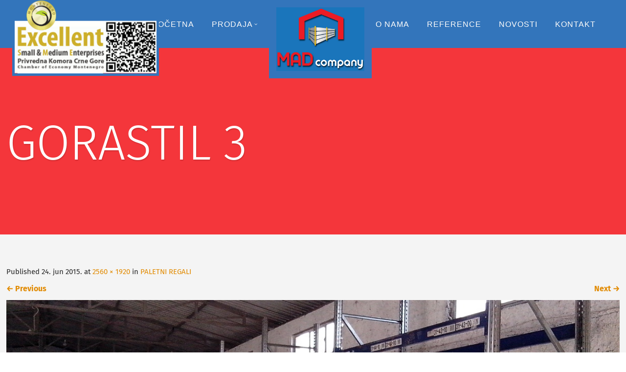

--- FILE ---
content_type: text/html; charset=UTF-8
request_url: https://www.madcompany.me/paletni-regali/gorastil-3/
body_size: 24092
content:
<!doctype html>
<!--[if lt IE 7]> <html class="no-js lt-ie9 lt-ie8 lt-ie7" lang="sr"> <![endif]-->
<!--[if IE 7]> <html class="no-js lt-ie9 lt-ie8" lang="sr"> <![endif]-->
<!--[if IE 8]>  <html class="no-js lt-ie9" lang="sr"> <![endif]-->
<!--[if gt IE 8]><!--> <html class="no-js" lang="sr-RS"> <!--<![endif]-->

<head>
	<meta charset="UTF-8">
	<meta name="viewport" content="width=device-width">
	<title>Gorastil 3 | Mad company</title>
	<link rel="profile" href="http://gmpg.org/xfn/11">
	<link rel="pingback" href="https://www.madcompany.me/xmlrpc.php" />
<link rel="alternate" href="http://www.madcompany.me/" 
  hreflang="sr" />
	
<!-- All in One SEO Pack 2.2.5.1 by Michael Torbert of Semper Fi Web Design[408,439] -->
<link rel="canonical" href="https://www.madcompany.me/paletni-regali/gorastil-3/#main" />
		<script type="text/javascript">
		  var _gaq = _gaq || [];
		  _gaq.push(['_setAccount', 'UA-58833612-1']);
		  _gaq.push(['_trackPageview']);
		  (function() {
		    var ga = document.createElement('script'); ga.type = 'text/javascript'; ga.async = true;
			ga.src = ('https:' == document.location.protocol ? 'https://ssl' : 'http://www') + '.google-analytics.com/ga.js';
		    var s = document.getElementsByTagName('script')[0]; s.parentNode.insertBefore(ga, s);
		  })();
		</script>
<!-- /all in one seo pack -->
<link rel="alternate" type="application/rss+xml" title="Mad company &raquo; dovod" href="https://www.madcompany.me/feed/" />
<link rel="alternate" type="application/rss+xml" title="Mad company &raquo; dovod komentara" href="https://www.madcompany.me/comments/feed/" />
<link rel="alternate" type="application/rss+xml" title="Mad company &raquo; dovod komentara na Gorastil 3" href="https://www.madcompany.me/paletni-regali/gorastil-3/#main/feed/" />
<link rel='stylesheet' id='cptch_stylesheet-css'  href='https://www.madcompany.me/wp-content/plugins/captcha/css/front_end_style.css?ver=4.4.5' type='text/css' media='all' />
<link rel='stylesheet' id='dashicons-css'  href='https://www.madcompany.me/wp-includes/css/dashicons.min.css?ver=4.0.38' type='text/css' media='all' />
<link rel='stylesheet' id='cptch_desktop_style-css'  href='https://www.madcompany.me/wp-content/plugins/captcha/css/desktop_style.css?ver=4.4.5' type='text/css' media='all' />
<link rel='stylesheet' id='contact-form-7-css'  href='https://www.madcompany.me/wp-content/plugins/contact-form-7/includes/css/styles.css?ver=4.0.2' type='text/css' media='all' />
<link rel='stylesheet' id='rs-plugin-settings-css'  href='https://www.madcompany.me/wp-content/plugins/revslider/rs-plugin/css/settings.css?rev=4.6.0&#038;ver=4.0.38' type='text/css' media='all' />
<style type='text/css'>
.tp-caption a{color:#ff7302;text-shadow:none;-webkit-transition:all 0.2s ease-out;-moz-transition:all 0.2s ease-out;-o-transition:all 0.2s ease-out;-ms-transition:all 0.2s ease-out}.tp-caption a:hover{color:#ffa902}
</style>
<link rel='stylesheet' id='progression-style-css'  href='https://www.madcompany.me/wp-content/themes/renovation/style.css?ver=4.0.38' type='text/css' media='all' />
<link rel='stylesheet' id='responsive-css'  href='https://www.madcompany.me/wp-content/themes/renovation/css/responsive.css?ver=4.0.38' type='text/css' media='all' />
<link rel='stylesheet' id='fira-font-css'  href='//code.cdn.mozilla.net/fonts/fira.css?ver=4.0.38' type='text/css' media='all' />
<link rel='stylesheet' id='google-fonts-css'  href='http://fonts.googleapis.com/css?family=PT+Sans+Narrow&#038;ver=4.0.38' type='text/css' media='all' />
<script type='text/javascript' src='https://www.madcompany.me/wp-includes/js/jquery/jquery.js?ver=1.11.1'></script>
<script type='text/javascript' src='https://www.madcompany.me/wp-includes/js/jquery/jquery-migrate.min.js?ver=1.2.1'></script>
<script type='text/javascript' src='https://www.madcompany.me/wp-content/plugins/revslider/rs-plugin/js/jquery.themepunch.tools.min.js?rev=4.6.0&#038;ver=4.0.38'></script>
<script type='text/javascript' src='https://www.madcompany.me/wp-content/plugins/revslider/rs-plugin/js/jquery.themepunch.revolution.min.js?rev=4.6.0&#038;ver=4.0.38'></script>
<script type='text/javascript' src='https://www.madcompany.me/wp-content/themes/renovation/js/libs/modernizr-2.6.2.min.js?ver=20120206'></script>
<link rel="EditURI" type="application/rsd+xml" title="RSD" href="https://www.madcompany.me/xmlrpc.php?rsd" />
<link rel="wlwmanifest" type="application/wlwmanifest+xml" href="https://www.madcompany.me/wp-includes/wlwmanifest.xml" /> 
<meta name="generator" content="WordPress 4.0.38" />
<link rel='shortlink' href='https://www.madcompany.me/?p=1212' />
<style type="text/css">
	body.page #respond {display:none;}	body #logo, body #logo img {width:180px;}
	header #logo-pro { margin-left:-90px;}
	header#logo-left #primary-left-nav {margin-left:200px;}
	.logo_container {width:90px;}
	header { background-color:#3375bb; }
	body {background-color:#ffffff; }
	body #page-title, body #page-title-portfolio {background-color:#f2040b;}
	#widget-area {background-color: #096dba;}
	footer {background-color: #191919;}
	.page-numbers span.current, .page-numbers a:hover {	 background:#2d2d35; border-color:#252536;}
	.sf-menu a { color:#ffffff; }
    .sf-menu li.sfHover a:after, .sf-menu li.sfHover a:visited:after, .sf-menu a:hover:after, .sf-menu li.current-menu-item a:after {	background: #f2040b;}
	.sf-menu a:hover, .sf-menu li.current-menu-item a, .sf-menu a:hover, .sf-menu li a:hover, .sf-menu a:hover, .sf-menu a:visited:hover, .sf-menu li.sfHover a, .sf-menu li.sfHover a:visited { background:#0d6fba;  color:#ffffff; }
	#widget-area h6, h1, h2, h3, h4, h5, h6, h1 a, h2 a, h3 a, h4 a, h5 a, h6 a {color: #f7f7f7;}
	body a.more-link, body a.progression-button, body input.wpcf7-submit, body input#submit, body a.ls-sc-button.default { background:#1e73be; color:#ffffff; }
	body a.ls-sc-button.default span { color:#ffffff;}
	body a.more-link:hover, body a.progression-button:hover, body input.wpcf7-submit:hover, body input#submit:hover, body a.ls-sc-button.default:hover { background: #353d4f; color:#f7f7f7; }
	body a.ls-sc-button.default:hover {opacity:1; color:#f7f7f7;}
 	body, .light-fonts-pro.testimonial-posts-home .testimonial-content { color:#262626; }
	#page-title h1, #page-title-description { color:#ffffff; }
	.sticky .container-blog h2 a, a, h1 a:hover, h2 a:hover, h3 a:hover, h4 a:hover, h5 a:hover, h6 a:hover {color:#e18a00;}
	a:hover {color:#e18a00;}
	.renovation-button a, body a.ls-sc-button.secondary { background-color:#1e73be; color: #ffffff; }
	body a.ls-sc-button.secondary span { color:#ffffff; }
	.renovation-button a:hover, body a.ls-sc-button.secondary:hover { color:#ffffff; background-color: #056bba; }
	body a.ls-sc-button.secondary:hover { opacity:1; color:#ffffff; }
</style>
    <meta name="generator" content="Powered by WPBakery Page Builder - drag and drop page builder for WordPress."/>
<!--[if lte IE 9]><link rel="stylesheet" type="text/css" href="https://www.madcompany.me/wp-content/plugins/js_composer/assets/css/vc_lte_ie9.min.css" media="screen"><![endif]--><noscript><style type="text/css"> .wpb_animate_when_almost_visible { opacity: 1; }</style></noscript>

<!-- Global Site Tag (gtag.js) - Google Analytics -->
<script async src="https://www.googletagmanager.com/gtag/js?id=GA_TRACKING_ID"></script>
<script>
  window.dataLayer = window.dataLayer || [];
  function gtag(){dataLayer.push(arguments);}
  gtag('js', new Date());

  gtag('config', 'GA_TRACKING_ID');
</script>



</head>
<body class="attachment page page-id-1212 page-child parent-pageid-842 page-template-default wpb-js-composer js-comp-ver-5.4.7 vc_responsive">
<script>
  (function(i,s,o,g,r,a,m){i['GoogleAnalyticsObject']=r;i[r]=i[r]||function(){
  (i[r].q=i[r].q||[]).push(arguments)},i[r].l=1*new Date();a=s.createElement(o),
  m=s.getElementsByTagName(o)[0];a.async=1;a.src=g;m.parentNode.insertBefore(a,m)
  })(window,document,'script','//www.google-analytics.com/analytics.js','ga');

  ga('create', 'UA-58670449-1', 'auto');
  ga('send', 'pageview');

</script>
<div id="fixed-header-pro"><header>
		<div class="width-container"><div id="logo-pro"><h1 id="logo"><a href="https://www.madcompany.me/" title="Mad company" rel="home"><img src="http://www.madcompany.me/wp-content/uploads/2022/02/mad_logo.png" alt="Mad company" width="180" /></a></h1></div></div>
<div class="width-container">
	         <nav>
			<div class="width-container">
				<div id="primary-left-nav">
<a href="https://excellent-sme-me.safesigned.com/mad-company-doo/" target="_blank"><img style="width: 290px;position: absolute;top: -5px;border:5px solid #3375bb;z-index: 99999;" src="http://www.madcompany.me/wp-content/uploads/2019/11/sme_award_privredna_komora.png"></a>
<div class="logo_container"></div><div class="menu-meni-container"><ul id="menu-meni" class="sf-menu"><li id="menu-item-17" class="menu-item menu-item-type-post_type menu-item-object-page menu-item-17"><a href="https://www.madcompany.me/">Početna</a></li>
<li id="menu-item-1502" class="menu-item menu-item-type-post_type menu-item-object-page menu-item-has-children menu-item-1502"><a href="https://www.madcompany.me/usluge/">Prodaja</a>
<ul class="sub-menu">
	<li id="menu-item-1456" class="menu-item menu-item-type-post_type menu-item-object-page menu-item-1456"><a href="https://www.madcompany.me/sendvic-paneli/">SENDVIČ PANELI</a></li>
	<li id="menu-item-1455" class="menu-item menu-item-type-post_type menu-item-object-page menu-item-1455"><a href="https://www.madcompany.me/celicne-konstrukcije/">ČELIČNE KONSTRUKCIJE</a></li>
	<li id="menu-item-1458" class="menu-item menu-item-type-post_type menu-item-object-page menu-item-1458"><a href="https://www.madcompany.me/hale/">HALE</a></li>
	<li id="menu-item-1457" class="menu-item menu-item-type-post_type menu-item-object-page menu-item-1457"><a href="https://www.madcompany.me/paletni-regali/">PALETNI REGALI</a></li>
</ul>
</li>
</ul></div></div>
				<div id="primary-right-nav"><div class="logo_container"></div><div class="menu-meni2-container"><ul id="menu-meni2" class="sf-menu"><li id="menu-item-1500" class="menu-item menu-item-type-post_type menu-item-object-page menu-item-1500"><a href="https://www.madcompany.me/o-nama/">O nama</a></li>
<li id="menu-item-33" class="menu-item menu-item-type-post_type menu-item-object-page menu-item-33"><a href="https://www.madcompany.me/reference/">Reference</a></li>
<li id="menu-item-34" class="menu-item menu-item-type-post_type menu-item-object-page menu-item-34"><a href="https://www.madcompany.me/novosti/">Novosti</a></li>
<li id="menu-item-20" class="menu-item menu-item-type-post_type menu-item-object-page menu-item-20"><a href="https://www.madcompany.me/kontakt/">Kontakt</a></li>
</ul></div></div>
			</div>

			<div class="clearfix"></div>

		</nav>

		<div id="mobile-menu">
<a href="https://excellent-sme-me.safesigned.com/mad-company-doo/" target="_blank"><img style="width: 100%;position: relative;margin-bottom:20px;" src="http://www.madcompany.me/wp-content/uploads/2019/11/sme_award_privredna_komora.png"></a>
			<div class="width-container">
				<div class="menu-meni-container"><ul id="menu-meni-1" class="phone-menu"><li class="menu-item menu-item-type-post_type menu-item-object-page menu-item-17"><a href="https://www.madcompany.me/">Početna</a></li>
<li class="menu-item menu-item-type-post_type menu-item-object-page menu-item-has-children menu-item-1502"><a href="https://www.madcompany.me/usluge/">Prodaja</a>
<ul class="sub-menu">
	<li class="menu-item menu-item-type-post_type menu-item-object-page menu-item-1456"><a href="https://www.madcompany.me/sendvic-paneli/">SENDVIČ PANELI</a></li>
	<li class="menu-item menu-item-type-post_type menu-item-object-page menu-item-1455"><a href="https://www.madcompany.me/celicne-konstrukcije/">ČELIČNE KONSTRUKCIJE</a></li>
	<li class="menu-item menu-item-type-post_type menu-item-object-page menu-item-1458"><a href="https://www.madcompany.me/hale/">HALE</a></li>
	<li class="menu-item menu-item-type-post_type menu-item-object-page menu-item-1457"><a href="https://www.madcompany.me/paletni-regali/">PALETNI REGALI</a></li>
</ul>
</li>
</ul></div>	
				<div class="menu-meni2-container"><ul id="menu-meni2-1" class="phone-menu"><li class="menu-item menu-item-type-post_type menu-item-object-page menu-item-1500"><a href="https://www.madcompany.me/o-nama/">O nama</a></li>
<li class="menu-item menu-item-type-post_type menu-item-object-page menu-item-33"><a href="https://www.madcompany.me/reference/">Reference</a></li>
<li class="menu-item menu-item-type-post_type menu-item-object-page menu-item-34"><a href="https://www.madcompany.me/novosti/">Novosti</a></li>
<li class="menu-item menu-item-type-post_type menu-item-object-page menu-item-20"><a href="https://www.madcompany.me/kontakt/">Kontakt</a></li>
</ul></div>			</div>
		</div>

	<div class="clearfix"></div>
		
				<script type='text/javascript'>jQuery(document).ready(function($) {  'use strict';  $("#page-title-background").backstretch([ "https://www.madcompany.me/wp-content/themes/renovation/images/page-title.jpg" ],{ fade: 750, }); }); </script>
			
</header>
</div>


	
<div id="page-title">		
	<div class="width-container">
				<h1>Gorastil 3</h1>
		<div class="clearfix"></div>
	</div>
</div><!-- close #page-title -->


<div id="main">
	
<div class="width-container">
	<article id="post-1212" class="post-1212 attachment type-attachment status-inherit hentry">
		<div class="entry-header">
			<div class="entry-meta">
				Published <span class="entry-date"><time class="entry-date" datetime="2015-06-24T22:07:19+00:00">24. jun 2015.</time></span> at <a href="http://www.madcompany.me/wp-content/uploads/2015/01/Gorastil-3.jpg">2560 &times; 1920</a> in <a href="https://www.madcompany.me/paletni-regali/" rel="gallery">PALETNI REGALI</a>			</div><!-- .entry-meta -->

			<div role="navigation" id="image-navigation" class="image-navigation">
				<div class="nav-previous"><a href='https://www.madcompany.me/paletni-regali/gorastil-2/#main'><span class="meta-nav">&larr;</span> Previous</a></div>
				<div class="nav-next"><a href='https://www.madcompany.me/paletni-regali/gorastil-4/#main'>Next <span class="meta-nav">&rarr;</span></a></div>
			</div><!-- #image-navigation -->
		</div><!-- .entry-header -->

		<div class="entry-content">
			<div class="entry-attachment">
				<div class="attachment">
					<a href="https://www.madcompany.me/paletni-regali/paletni-regali-1/#main" rel="attachment"><img width="1200" height="500" src="http://www.madcompany.me/wp-content/uploads/2015/01/Gorastil-3-1200x500.jpg" class="attachment-1200x1200" alt="Gorastil 3" /></a>				</div><!-- .attachment -->

							</div><!-- .entry-attachment -->

					</div><!-- .entry-content -->

		<br><br>
		
<div id="comments" class="comments-area">

	
	
		
	<div class="clearfix"></div>
									<div id="respond" class="comment-respond">
				<h3 id="reply-title" class="comment-reply-title">Ostavite odgovor <small><a rel="nofollow" id="cancel-comment-reply-link" href="/paletni-regali/gorastil-3/#respond" style="display:none;">Odustani od odgovora</a></small></h3>
									<form action="https://www.madcompany.me/wp-comments-post.php" method="post" id="commentform" class="comment-form">
																			<p class="comment-notes">Vaša adresa e-pošte neće biti objavljena. Neophodna polja su označena <span class="required">*</span></p>							<p class="comment-form-author"><label for="author">Ime <span class="required">*</span></label> <input id="author" name="author" type="text" value="" size="30" aria-required='true' /></p>
<p class="comment-form-email"><label for="email">E-pošta <span class="required">*</span></label> <input id="email" name="email" type="text" value="" size="30" aria-required='true' /></p>
<p class="comment-form-url"><label for="url">Veb mesto</label> <input id="url" name="url" type="text" value="" size="30" /></p>
<p class="cptch_block"><span class="cptch_wrap cptch_math_actions">
				<label class="cptch_label" for="cptch_input_95"><span class="cptch_span">četiri</span>
					<span class="cptch_span">&nbsp;&minus;&nbsp;</span>
					<span class="cptch_span"><img class="cptch_img " src="[data-uri]" alt="image"/></span>
					<span class="cptch_span">&nbsp;=&nbsp;</span>
					<span class="cptch_span"><input id="cptch_input_95" class="cptch_input cptch_wp_comments" type="text" autocomplete="off" name="cptch_number" value="" maxlength="2" size="2" aria-required="true" required="required" style="margin-bottom:0;display:inline;font-size: 12px;width: 40px;" /></span>
					<input type="hidden" name="cptch_result" value="kRw=" /><input type="hidden" name="cptch_time" value="1769828038" />
					<input type="hidden" name="cptch_form" value="wp_comments" />
				</label><span class="cptch_reload_button_wrap hide-if-no-js">
					<noscript>
						<style type="text/css">
							.hide-if-no-js {
								display: none !important;
							}
						</style>
					</noscript>
					<span class="cptch_reload_button dashicons dashicons-update"></span>
				</span></span></p>												<p class="comment-form-comment"><label for="comment">Komentar</label> <textarea id="comment" name="comment" cols="45" rows="8" aria-required="true"></textarea></p>						<p class="form-allowed-tags">Možete koristiti ove <abbr title="HyperText Markup Language">HTML</abbr> oznake i atribute:  <code>&lt;a href=&quot;&quot; title=&quot;&quot;&gt; &lt;abbr title=&quot;&quot;&gt; &lt;acronym title=&quot;&quot;&gt; &lt;b&gt; &lt;blockquote cite=&quot;&quot;&gt; &lt;cite&gt; &lt;code&gt; &lt;del datetime=&quot;&quot;&gt; &lt;em&gt; &lt;i&gt; &lt;q cite=&quot;&quot;&gt; &lt;strike&gt; &lt;strong&gt; </code></p>						<p class="form-submit">
							<input name="submit" type="submit" id="submit" value="Predaj komentar" />
							<input type='hidden' name='comment_post_ID' value='1212' id='comment_post_ID' />
<input type='hidden' name='comment_parent' id='comment_parent' value='0' />
						</p>
											</form>
							</div><!-- #respond -->
			
</div><!-- #comments -->
		
		<div class="clearfix"></div>
	</article><!-- #post-## -->




	<div class="clearfix"></div>
</div><!-- close .width-container -->
<div class="clearfix"></div>
</div><!-- close #main -->




<div id="widget-area">
	<div class="width-container footer-4-column">
		<div id="pyre_social_media-widget-feat-3" class="widget pyre_social_media-feat"><h6 class="widget-title">Pratite nas</h6>
		<div class="social-icons-widget-pro">
				
						
			<div class="social-ico">
				<a href="https://www.facebook.com/" target="_blank"><i class="fa fa-facebook"></i></a>				<a href="https://www.twitter.com/" target="_blank"><i class="fa fa-twitter"></i></a>				<a href="https://plus.google.com/" target="_blank"><i class="fa fa-google-plus"></i></a>				<a href="https://linkedin.com/" target="_blank"><i class="fa fa-linkedin"></i></a>																				<a href="office@madcompany.me" target="_blank"><i class="fa fa-envelope"></i></a>			</div><!-- close .social-ico -->
		</div><!-- close .social-icons-widget-pro -->

		
		</div><div id="text-5" class="widget widget_text"><h6 class="widget-title">Adresa</h6>			<div class="textwidget"><h5 style="font-weight: normal;"><i class="fa fa-map-marker"></i> Bulevar Pera Ćetkovića br. 79<br>81000 Podgorica</h5></div>
		</div><div id="text-6" class="widget widget_text"><h6 class="widget-title">Telefon</h6>			<div class="textwidget"><h6 style="font-weight: normal;"><i class="fa fa-mobile-phone"></i>&nbsp; +382(0)67 234 350
<img src="http://www.madcompany.me/wp-content/uploads/2018/06/viber.png" /></h6>
<h6 style="font-weight: normal;"><i class="fa fa-mobile-phone"></i>&nbsp; +382(0)68 800 400</h6>
<h6 style="font-weight: normal;"><i class="fa fa-fax"></i> <i class="fa fa-phone"></i> +382(0)20 511 550</h6></div>
		</div><div id="text-7" class="widget widget_text"><h6 class="widget-title">Email</h6>			<div class="textwidget"><h6 style="font-weight: normal; text-transform: lowercase;"><i class="fa fa-envelope"></i> office@madcompany.me</h6>
<h6 style="font-weight: normal; text-transform: lowercase;"><i class="fa fa-envelope"></i> mad.company@t-com.me</h6></div>
		</div>	</div>

	<div class="clearfix"></div>
</div>
<footer>
	<div id="copyright">
		<div class="width-container">
			@Copyright:  MAD Company Podgorica 2014		</div>
<div class="width-container" style="float:right;text-align:right;margin-right:100px;">
	<a href="http://www.nassajt.com" target="_blank"><img class="alignnone  wp-image-61"  src="http://www.madcompany.me/wp-content/uploads/2015/03/logo_white.png" alt="nas_sajt_logo" style="width: 105;height: 26px;margin-top: -5%;"  /></a>
		</div><!-- close .width-container -->
	
	</div><!-- close #copyright -->
</footer>
	<script type="text/javascript">
	jQuery(document).ready(function($) {
	$('#mobile-menu .width-container').mobileMenu({
	    defaultText: 'Navigate to...',
	    className: 'select-menu',
	    subMenuDash: '&ndash;&ndash;'
	});
	});
	</script>
    <script type='text/javascript' src='https://www.madcompany.me/wp-content/plugins/contact-form-7/includes/js/jquery.form.min.js?ver=3.51.0-2014.06.20'></script>
<script type='text/javascript'>
/* <![CDATA[ */
var _wpcf7 = {"loaderUrl":"https:\/\/www.madcompany.me\/wp-content\/plugins\/contact-form-7\/images\/ajax-loader.gif","sending":"Sending ...","cached":"1"};
/* ]]> */
</script>
<script type='text/javascript' src='https://www.madcompany.me/wp-content/plugins/contact-form-7/includes/js/scripts.js?ver=4.0.2'></script>
<script type='text/javascript' src='https://www.madcompany.me/wp-content/themes/renovation/js/plugins.js?ver=20120206'></script>
<script type='text/javascript' src='https://www.madcompany.me/wp-content/themes/renovation/js/script.js?ver=20120206'></script>
<script type='text/javascript' src='https://www.madcompany.me/wp-includes/js/comment-reply.min.js?ver=4.0.38'></script>
<script type='text/javascript'>
/* <![CDATA[ */
var cptch_vars = {"nonce":"030ecff889","ajaxurl":"https:\/\/www.madcompany.me\/wp-admin\/admin-ajax.php","enlarge":""};
/* ]]> */
</script>
<script type='text/javascript' src='https://www.madcompany.me/wp-content/plugins/captcha/js/front_end_script.js?ver=4.0.38'></script>
</body>
</html>

--- FILE ---
content_type: text/plain
request_url: https://www.google-analytics.com/j/collect?v=1&_v=j102&a=1830501164&t=pageview&_s=1&dl=https%3A%2F%2Fwww.madcompany.me%2Fpaletni-regali%2Fgorastil-3%2F&ul=en-us%40posix&dt=Gorastil%203%20%7C%20Mad%20company&sr=1280x720&vp=1280x720&_u=IEBAAEABAAAAACAAI~&jid=207271030&gjid=547659652&cid=700475408.1769828040&tid=UA-58670449-1&_gid=1383850643.1769828040&_r=1&_slc=1&z=1924124731
body_size: -450
content:
2,cG-XD9KEL1XN9

--- FILE ---
content_type: application/javascript
request_url: https://www.madcompany.me/wp-content/themes/renovation/js/script.js?ver=20120206
body_size: 2689
content:
/*  Table of Contents 
01. MENU ACTIVATION
02. GALLERY JAVASCRIPT
03. FITVIDES RESPONSIVE VIDEOS
04. HEADER OPACITY
05. Header Scroll to Fixed Option 
*/
/*
=============================================== 01. MENU ACTIVATION  ===============================================
*/
jQuery(document).ready(function($) {
	 'use strict';
	jQuery("ul.sf-menu").supersubs({ 
	        minWidth:   4,   // minimum width of sub-menus in em units 
	        maxWidth:    16,   // maximum width of sub-menus in em units 
	        extraWidth:  1     // extra width can ensure lines don't sometimes turn over 
	                           // due to slight rounding differences and font-family 
	    }).superfish({ 
			animationOut:  {opacity:'show'},
			speed:         200,           // speed of the opening animation. Equivalent to second parameter of jQuery’s .animate() method
			speedOut:      'fast',
			autoArrows:    true,               // if true, arrow mark-up generated automatically = cleaner source code at expense of initialisation performance 
			dropShadows:   false,               // completely disable drop shadows by setting this to false 
			delay:     400               // 1.2 second delay on mouseout 
		});
});


/*
=============================================== 02. GALLERY JAVASCRIPT  ===============================================
*/
jQuery(document).ready(function($) {
	 'use strict';
    $('.gallery-progression').flexslider({
		animation: "fade",      
		slideDirection: "horizontal", 
		slideshow: false,         
		slideshowSpeed: 7000,  
		animationDuration: 200,        
		directionNav: true,             
		controlNav: true               
    });
});


/*
=============================================== 03. FITVIDES RESPONSIVE VIDEOS  ===============================================
*/
jQuery(document).ready(function($) {  
	 'use strict';
	 $("body").fitVids();
});


/*
=============================================== 04. TRANPARENT SLIDER BUTTON + PORTFOLIO  ===============================================
*/

/*
jQuery(window).load(function() {
*/

jQuery(document).ready(function($) {
	 'use strict';
	$('#page-title').transify({opacityOrig:0.80, percentWidth:'100%'});
	$('#page-title-portfolio').transify({opacityOrig:0.80, percentWidth:'100%'});
});

/*
});
*/


/*
=============================================== 05. Header Scroll to Fixed Option  ===============================================
*/
jQuery(document).ready(function($) {
	 'use strict';
    $('#fixed-header-pro').scrollToFixed({ 
		spacerClass: 'pro-header-spacing',
		zIndex:'99', dontSetWidth:'false'});
});
